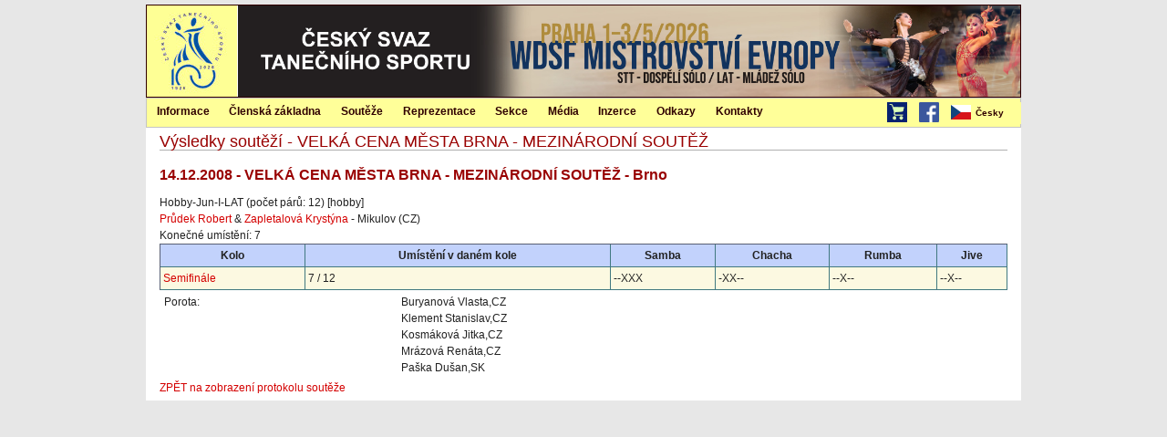

--- FILE ---
content_type: text/html; charset=utf-8
request_url: https://www.csts.cz/cs/VysledkySoutezi/Par/171432
body_size: 3985
content:

<!DOCTYPE html>
<html>
<head>
<link href="/css/kendo-ui?v=FQMTOuoK40_gJm-sou5D0TI0_qtkBczd0E6SF9gmPEI1" rel="stylesheet"/>
<link href="/css/site?v=ya0q_QSgfTiZ7TeQkvyMck1GiKXAKjAdKduFcVtMdU41" rel="stylesheet"/>
    <link rel="stylesheet" href="/Content/print.css" type="text/css" media="print" />
<script src="/js/kendo-ui-cs?v=7BFqGEc5kO6T4ri6XRs2AeYEUBqwW8se6QEmQKsB-fM1"></script>
    <title>V&#253;sledky soutěž&#237; - VELK&#193; CENA MĚSTA BRNA - MEZIN&#193;RODN&#205; SOUTĚŽ</title>
</head>
<body>

    

    <style>
        .tanciscsts-header-btn {
            float: right;
            background-color: red;
            color: white;
            margin-top: 35px;
            margin-right: 15px;
            text-align: center;
            vertical-align: middle;
            padding: 10px 20px;
            font-size: 14px;
            font-weight: bold;
        }

            .tanciscsts-header-btn:hover {
                background-color: black;
                color: #ffffcc;
            }

        .tanciscsts-header-btn-ht {
             color: #fff024;
        }

    </style>

        <div id="page">
            <div id="page-inner">
                <div id="header" class="clear-block">
                    <div id="logo"><a rel="home" title="Domů" href="/"><img src="/Content/logo100.jpg" alt="Česk&#253; svaz tanečn&#237;ho sportu" /></a></div>

                    <div id="header-banner"></div>

                    <ul id="lang-menu2"></ul>
                </div>
                <div id="mainmenu-out" style="display:none" class="clear-block">
                    <div style="float:right;margin-top:5px">
                        <span style="margin-right:10px">
                            <a href="http://eshop.cdss.cz/"><img src="/Content/shopping-cart.png" alt="E-shop" width="22" height="22" /></a>
                        </span>
                        <span style="margin-right:10px">
                            <a href="http://www.facebook.com/tanecnisport"><img src="/Content/b-facebook.png" alt="ČSTS na facebooku" width="22" height="22" /></a>
                        </span>
                        <ul id="lang-menu" style="border-left: none"></ul>
                    </div>
                    
<ul id="menu">
    <li>
        <a href="/cs/Informace" title="Informace">Informace</a>
        <ul>
            <li><a href="/cs/Informace/CoJeCsts" title="O ČSTS">O ČSTS</a></li>
            <li><a href="/cs/OficialniZpravy" title="Org&#225;ny ČSTS – z&#225;pisy">Org&#225;ny ČSTS – z&#225;pisy</a></li>
            <li><a href="/cs/informace/legislativa" title="Legislativa">Legislativa</a></li>
            <li><a style="padding-top:10px;padding-bottom:10px;font-size:14px" href="/cs/informace/casto-kladene-dotazy" title="Často kladen&#233; dotazy">Často kladen&#233; dotazy</a></li>
            <li><a style="padding-top:10px;padding-bottom:10px;font-size:14px" href="/cs/Informace/DuleziteInformace" title="Důležit&#233; informace">Důležit&#233; informace</a></li>

            <li><a href="/cs/Informace/VyberovaRizeni" title="V&#253;běrov&#225; ř&#237;zen&#237;">V&#253;běrov&#225; ř&#237;zen&#237;</a></li>
            <li><a href="/cs/Informace/DokumentyKeStazeni" title="Dokumenty ke stažen&#237;">Dokumenty ke stažen&#237;</a></li>
            <li><a href="/cs/Informace/OsaIntergram" title="OSA, Intergram">OSA, Intergram</a></li>
            <li><a href="/cs/Informace/UrazovePojisteniSportovcu" title="&#218;razov&#233; pojištěn&#237; sportovců">&#218;razov&#233; pojištěn&#237; sportovců</a></li>
            <li><a href="/cs/Content/View/3732" title="Dotace přijaté ČSTS">Dotace přijaté ČSTS</a></li>
        </ul>
    </li>

    <li>
        <a href="/cs/ClenskaZakladna" title="Člensk&#225; z&#225;kladna">Člensk&#225; z&#225;kladna</a>
        <ul>
            <li><a href="/cs/Clenove" title="Evidence členů">Evidence členů</a></li>
            <li><a href="/cs/Kluby" title="Kluby">Kluby</a></li>
            <li><a href="/cs/Divize" title="Divize">Divize</a></li>
            <li><a href="/cs/Evidence/SeznamPorotcu" title="Seznam porotců">Seznam porotců</a></li>
            <li><a href="/cs/Evidence/SeznamTreneru" title="Seznam tren&#233;rů">Seznam tren&#233;rů</a></li>
            <li><a href="/cs/Evidence/SeznamFunkcionaru" title="Seznam funkcion&#225;řů">Seznam funkcion&#225;řů</a></li>
            <li><a href="/cs/ClenskaZakladna/LaureatiVyrocnichCen" title="Laure&#225;ti v&#253;ročn&#237;ch cen">Laure&#225;ti v&#253;ročn&#237;ch cen</a></li>
            <li><a href="/cs/Evidence/SeznamLektoru" title="Seznam lektorů">Seznam lektorů</a></li>
            <li><a href="/cs/Evidence/SeznamCestnychClenu" title="Seznam čestn&#253;ch členů">Seznam čestn&#253;ch členů</a></li>
            <li><a href="/cs/Grafy" title="Člensk&#225; z&#225;kladna v grafech">Člensk&#225; z&#225;kladna v grafech</a></li>
        </ul>
    </li>

    <li>
        <a href="/cs/Souteze" title="Soutěže">Soutěže</a>
        <ul>
            <li><a href="../../../../../dancesport/kalendar_akci" title="Kalendář soutěží">Kalendář soutěží</a></li>
            <li><a href="../../../../../dancesport/vysledky_soutezi" title="Výsledky soutěží">Výsledky soutěží</a></li>
            <li><a href="/cs/Souteze/TanecniLiga" title="Tanečn&#237; liga">Tanečn&#237; liga</a></li>
            <li><a href="../../../../../dancesport/ranklist" title="Ranklist ČSTS">Ranklist ČSTS</a></li>
            <li><a href="../../../../../dancesport/planovani_akci" title="Plánování soutěží">Plánování soutěží</a></li>
            <li><a href="https://www.worlddancesport.org/Calendar/Competitions" title="Kalend&#225;ř WDSF">Kalend&#225;ř WDSF</a></li>
            <li><a href="https://www.worlddancesport.org/Ranking/World" title="Ranklist WDSF">Ranklist WDSF</a></li>
        </ul>
                </li>

                <li><a href="/cs/Reprezentace" title="Reprezentace">Reprezentace</a>
                    <ul class="menu">
                        <li><a href="../../../../../dancesport/reprezentace/narodni_tym" title="N&#225;rodn&#237; reprezentačn&#237; t&#253;m">N&#225;rodn&#237; reprezentačn&#237; t&#253;m</a></li>
                        <li><a href="/cs/Reprezentace/Nominace" title="Nominace na titul&#225;rn&#237; soutěže">Nominace na titul&#225;rn&#237; soutěže</a></li>
                        <li><a href="/cs/Reprezentace/Vysledky" title="V&#253;sledky reprezentace">V&#253;sledky reprezentace</a></li>
                    </ul>
                </li>

                <li><a href="/cs/Sekce" title="Sekce">Sekce</a>
                    <ul>
                        <li><a href="/cs/Sekce/Porotci" title="Porotci">Porotci</a></li>
                        <li><a href="/cs/Sekce/Treneri" title="Tren&#233;ři">Tren&#233;ři</a></li>
                        <li><a href="/cs/Sekce/Funkcionari" title="Funkcion&#225;ři">Funkcion&#225;ři</a></li>
                        <li><a href="/cs/Sekce/Lektori" title="Lektoři">Lektoři</a></li>
                        <li><a href="/cs/Sekce/KvalifikacniStudia" title="Kvalifikačn&#237; studia">Kvalifikačn&#237; studia</a></li>
                        <li><a href="/cs/Sekce/SportovneTalentovanaMladez" title="Sportovně talentovan&#225; ml&#225;dež">Sportovně talentovan&#225; ml&#225;dež</a></li>
                        <li><a href="/cs/Sekce/KomiseSportovcu" title="Komise sportovců">Komise sportovců</a></li>
                        <li><a href="/cs/Sekce/VnitrniZalezitosti" title="Vnitřn&#237; z&#225;ležitosti">Vnitřn&#237; z&#225;ležitosti</a></li>
                    </ul>
                </li>

                <li><a href="/cs/Media" title="M&#233;dia">M&#233;dia</a>
                    <ul>

            <li><a href="/cs/Media/TiskATelevize" title="Tisk a TV přenosy">Tisk a TV přenosy</a></li>

            <li><a href="/cs/Media/Rocenka" title="Ročenka">Ročenka</a></li>
        </ul>
    </li>

    <li>
        <a href="/cs/Inzerce" title="Inzerce">Inzerce</a>
        <ul>
            <li><a href="/cs/Inzerce/Kategorie/1" title="Oblečen&#237; prod&#225;m">Oblečen&#237; prod&#225;m</a></li>
            <li><a href="/cs/Inzerce/Kategorie/2" title="Oblečen&#237; koup&#237;m">Oblečen&#237; koup&#237;m</a></li>
            <li><a href="/cs/Inzerce/Kategorie/3" title="Hled&#225;m partnera">Hled&#225;m partnera</a></li>
            <li><a href="/cs/Inzerce/Kategorie/4" title="Hled&#225;m partnerku">Hled&#225;m partnerku</a></li>
            <li><a href="/cs/Inzerce/Kategorie/5" title="Různ&#233;">Různ&#233;</a></li>
        </ul>
    </li>
    <li>
        <a href="/cs/Odkazy" title="Odkazy">Odkazy</a>
    </li>
    <li>
        <a href="/cs/Kontakty" title="Kontakty">Kontakty</a>
        <ul class="menu">
            <li><a href="/cs/Kontakty/Sekretariat" title="Sekretari&#225;t">Sekretari&#225;t</a></li>
            <li><a href="/cs/Kontakty/StatutarniZastupci" title="Statut&#225;rn&#237; z&#225;stupci">Statut&#225;rn&#237; z&#225;stupci</a></li>
            <li><a href="/cs/Kontakty/VykonnaRada" title="V&#253;konn&#225; rada">V&#253;konn&#225; rada</a></li>
            <li><a href="/cs/Kontakty/DozorciRada" title="Dozorč&#237; rada">Dozorč&#237; rada</a></li>
            <li><a href="/cs/Kontakty/DisciplinarniASmirciKomise" title="Disciplin&#225;rn&#237; a sm&#237;rč&#237; komise">Disciplin&#225;rn&#237; a sm&#237;rč&#237; komise</a></li>
            <li><a href="/cs/Kontakty/EtickaKomise" title="Etick&#225; komise">Etick&#225; komise</a></li>
            <li><a href="/cs/Kontakty/SpravceSocialnichSiti" title="Spr&#225;vce soci&#225;ln&#237;ch s&#237;t&#237;">Spr&#225;vce soci&#225;ln&#237;ch s&#237;t&#237;</a></li>
            <li><a href="/cs/Kontakty/Webmaster" title="Webmaster">Webmaster</a></li>
            <li><a href="/cs/Kontakty/PoverenecGdpr" title="Pověřenec GDPR">Pověřenec GDPR</a></li>
        </ul>
    </li>
</ul>

<script>
    $(document).ready(function () {
        $("#menu").kendoMenu();
    });
</script>


                </div>
                <div id="main">
                    <div id="content-out">
                        <div id="content">
                            
                                <h1 class="title">V&#253;sledky soutěž&#237; - VELK&#193; CENA MĚSTA BRNA - MEZIN&#193;RODN&#205; SOUTĚŽ</h1>
                            
<h2>14.12.2008 - VELK&#193; CENA MĚSTA BRNA - MEZIN&#193;RODN&#205; SOUTĚŽ - Brno</h2>
<div>Hobby-Jun-I-LAT (počet párů: 12) [hobby]</div>


<div>
<a href="/cs/Clenove/Detail/18012545">Průdek Robert</a>    
 &amp;

<a href="/cs/Clenove/Detail/18012552">Zapletalov&#225; Kryst&#253;na</a>    
 - Mikulov (CZ)
</div>

<div>
Konečné umístění: 7
</div>

<table class="tab1">

<tr>
<th>Kolo</th>
<th>Umístění v daném kole</th>
<th>Samba</th>    
<th>Chacha</th>    
<th>Rumba</th>    
<th>Jive</th>    
</tr>

 <tr>
    <td><a href="/cs/VysledkySoutezi/Kolo/2817415?kolo=810">Semifin&#225;le</a></td>
    <td>7 / 12</td>
        <td>--XXX</td>
        <td>-XX--</td>
        <td>--X--</td>
        <td>--X--</td>
</tr>   
</table>

<table>
<tr><td>Porota:</td>
<td>
    <div>Buryanov&#225; Vlasta,CZ</div>
    <div>Klement Stanislav,CZ</div>
    <div>Kosm&#225;kov&#225; Jitka,CZ</div>
    <div>Mr&#225;zov&#225; Ren&#225;ta,CZ</div>
    <div>Paška Dušan,SK</div>
</td>
</tr>
</table>


<div><a href="/cs/VysledkySoutezi/Soutez/2817415">ZPĚT na zobrazení protokolu soutěže</a>
</div>
                        </div>
                    </div>
                </div>
            </div>
        </div>
        <script>
        $(document).ready(function () {

            $('#mainmenu-out').css('display', 'block');
            $('#right-top-corner').css('display', 'block');

            kendo.culture("cs");
            $("#lang-menu").kendoMenu({
                dataSource: [
                    {
                        text: "Česky", imageUrl: "/Content/CZ.png",
                        items: [
                            {

                                text: "English",
                                imageUrl: "/Content/GB.png",
                                url: "/en/VysledkySoutezi/Par/171432"
                            },
                        ]
                    },
                ]
            });
        });
        </script>
</body>
</html>
